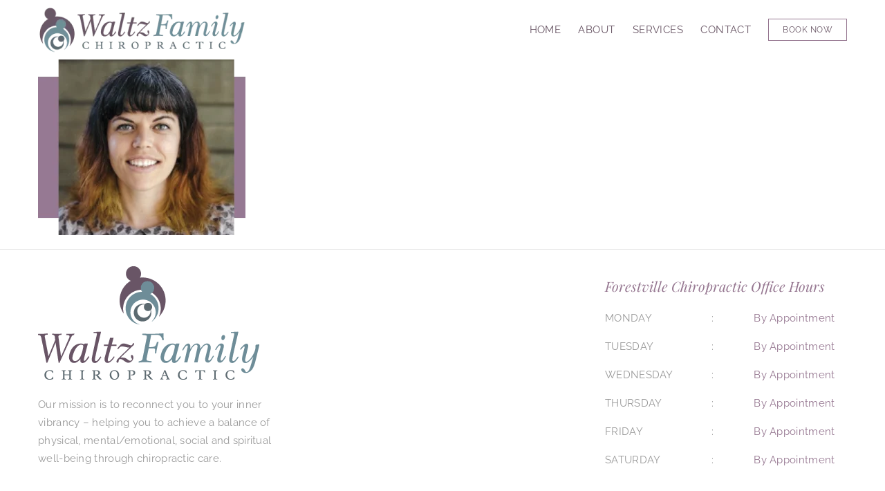

--- FILE ---
content_type: text/html; charset=UTF-8
request_url: https://waltzfamilychiropractic.com/about/jennifer/
body_size: 9860
content:
<!DOCTYPE html><html class="avada-html-layout-wide avada-html-header-position-top" lang="en-US" prefix="og: http://ogp.me/ns# fb: http://ogp.me/ns/fb#"><head><script data-no-optimize="1">var litespeed_docref=sessionStorage.getItem("litespeed_docref");litespeed_docref&&(Object.defineProperty(document,"referrer",{get:function(){return litespeed_docref}}),sessionStorage.removeItem("litespeed_docref"));</script> <meta http-equiv="X-UA-Compatible" content="IE=edge" /><meta http-equiv="Content-Type" content="text/html; charset=utf-8"/><meta name="viewport" content="width=device-width, initial-scale=1" /><meta name='robots' content='index, follow, max-image-preview:large, max-snippet:-1, max-video-preview:-1' /><title>Jennifer - Waltz Family Chiropractic | Chiropractor in Oakland</title><link rel="canonical" href="https://waltzfamilychiropractic.com/about/jennifer/" /><meta property="og:locale" content="en_US" /><meta property="og:type" content="article" /><meta property="og:title" content="Jennifer - Waltz Family Chiropractic | Chiropractor in Oakland" /><meta property="og:url" content="https://waltzfamilychiropractic.com/about/jennifer/" /><meta property="og:site_name" content="Waltz Family Chiropractic | Chiropractor in Oakland" /><meta property="article:modified_time" content="2017-09-25T11:11:58+00:00" /><meta property="og:image" content="https://waltzfamilychiropractic.com/about/jennifer" /><meta property="og:image:width" content="313" /><meta property="og:image:height" content="265" /><meta property="og:image:type" content="image/png" /><meta name="twitter:card" content="summary_large_image" /> <script type="application/ld+json" class="yoast-schema-graph">{"@context":"https://schema.org","@graph":[{"@type":"WebPage","@id":"https://waltzfamilychiropractic.com/about/jennifer/","url":"https://waltzfamilychiropractic.com/about/jennifer/","name":"Jennifer - Waltz Family Chiropractic | Chiropractor in Oakland","isPartOf":{"@id":"https://waltzfamilychiropractic.com/#website"},"primaryImageOfPage":{"@id":"https://waltzfamilychiropractic.com/about/jennifer/#primaryimage"},"image":{"@id":"https://waltzfamilychiropractic.com/about/jennifer/#primaryimage"},"thumbnailUrl":"https://waltzfamilychiropractic.com/wp-content/uploads/2017/08/Jennifer.png","datePublished":"2017-08-08T15:49:14+00:00","dateModified":"2017-09-25T11:11:58+00:00","breadcrumb":{"@id":"https://waltzfamilychiropractic.com/about/jennifer/#breadcrumb"},"inLanguage":"en-US","potentialAction":[{"@type":"ReadAction","target":["https://waltzfamilychiropractic.com/about/jennifer/"]}]},{"@type":"ImageObject","inLanguage":"en-US","@id":"https://waltzfamilychiropractic.com/about/jennifer/#primaryimage","url":"https://waltzfamilychiropractic.com/wp-content/uploads/2017/08/Jennifer.png","contentUrl":"https://waltzfamilychiropractic.com/wp-content/uploads/2017/08/Jennifer.png","width":313,"height":265,"caption":"Waltz Family Chiropractic | Chiropractor in Oakland"},{"@type":"BreadcrumbList","@id":"https://waltzfamilychiropractic.com/about/jennifer/#breadcrumb","itemListElement":[{"@type":"ListItem","position":1,"name":"Home","item":"https://waltzfamilychiropractic.com/"},{"@type":"ListItem","position":2,"name":"About","item":"https://waltzfamilychiropractic.com/about/"},{"@type":"ListItem","position":3,"name":"Jennifer"}]},{"@type":"WebSite","@id":"https://waltzfamilychiropractic.com/#website","url":"https://waltzfamilychiropractic.com/","name":"Waltz Family Chiropractic | Chiropractor in Forestville","description":"Chiropractor in Oakland","potentialAction":[{"@type":"SearchAction","target":{"@type":"EntryPoint","urlTemplate":"https://waltzfamilychiropractic.com/?s={search_term_string}"},"query-input":{"@type":"PropertyValueSpecification","valueRequired":true,"valueName":"search_term_string"}}],"inLanguage":"en-US"}]}</script> <link rel="alternate" type="application/rss+xml" title="Waltz Family Chiropractic | Chiropractor in Oakland &raquo; Feed" href="https://waltzfamilychiropractic.com/feed/" /><link rel="alternate" type="application/rss+xml" title="Waltz Family Chiropractic | Chiropractor in Oakland &raquo; Comments Feed" href="https://waltzfamilychiropractic.com/comments/feed/" /><link rel="alternate" type="text/calendar" title="Waltz Family Chiropractic | Chiropractor in Oakland &raquo; iCal Feed" href="https://waltzfamilychiropractic.com/events/?ical=1" /><link rel="shortcut icon" href="https://waltzfamilychiropractic.com/wp-content/uploads/2017/08/fav16.png" type="image/x-icon" /><link rel="apple-touch-icon" href="https://waltzfamilychiropractic.com/wp-content/uploads/2017/08/fav57.png"><link rel="apple-touch-icon" sizes="180x180" href="https://waltzfamilychiropractic.com/wp-content/uploads/2017/08/fav114.png"><link rel="apple-touch-icon" sizes="152x152" href="https://waltzfamilychiropractic.com/wp-content/uploads/2017/08/fav72.png"><link rel="apple-touch-icon" sizes="167x167" href="https://waltzfamilychiropractic.com/wp-content/uploads/2017/08/fav144.png"><link rel="alternate" type="application/rss+xml" title="Waltz Family Chiropractic | Chiropractor in Oakland &raquo; Jennifer Comments Feed" href="https://waltzfamilychiropractic.com/about/jennifer/feed/" /><link rel="alternate" title="oEmbed (JSON)" type="application/json+oembed" href="https://waltzfamilychiropractic.com/wp-json/oembed/1.0/embed?url=https%3A%2F%2Fwaltzfamilychiropractic.com%2Fabout%2Fjennifer%2F" /><link rel="alternate" title="oEmbed (XML)" type="text/xml+oembed" href="https://waltzfamilychiropractic.com/wp-json/oembed/1.0/embed?url=https%3A%2F%2Fwaltzfamilychiropractic.com%2Fabout%2Fjennifer%2F&#038;format=xml" /><meta property="og:title" content="Jennifer"/><meta property="og:type" content="article"/><meta property="og:url" content="https://waltzfamilychiropractic.com/about/jennifer/"/><meta property="og:site_name" content="Waltz Family Chiropractic | Chiropractor in Oakland"/><meta property="og:description" content=""/><meta property="og:image" content="https://waltzfamilychiropractic.com/wp-content/uploads/2017/08/logo-1.png"/><link data-optimized="2" rel="stylesheet" href="https://waltzfamilychiropractic.com/wp-content/litespeed/css/2014f4a6cac1419a13c937afa55eb32d.css?ver=9c831" /> <script type="litespeed/javascript" data-src="https://waltzfamilychiropractic.com/wp-includes/js/jquery/jquery.min.js" id="jquery-core-js"></script> <link rel="https://api.w.org/" href="https://waltzfamilychiropractic.com/wp-json/" /><link rel="alternate" title="JSON" type="application/json" href="https://waltzfamilychiropractic.com/wp-json/wp/v2/media/248" /><link rel="EditURI" type="application/rsd+xml" title="RSD" href="https://waltzfamilychiropractic.com/xmlrpc.php?rsd" /><meta name="google-site-verification" content="UDLWtVvzdqK5f-2leKMa6Jkc3oYhjvGcV08JyUYiTd8" /><meta name="tec-api-version" content="v1"><meta name="tec-api-origin" content="https://waltzfamilychiropractic.com"><link rel="alternate" href="https://waltzfamilychiropractic.com/wp-json/tribe/events/v1/" />
 <script type="litespeed/javascript">(function(w,d,s,l,i){w[l]=w[l]||[];w[l].push({'gtm.start':new Date().getTime(),event:'gtm.js'});var f=d.getElementsByTagName(s)[0],j=d.createElement(s),dl=l!='dataLayer'?'&l='+l:'';j.async=!0;j.src='https://www.googletagmanager.com/gtm.js?id='+i+dl;f.parentNode.insertBefore(j,f)})(window,document,'script','dataLayer','GTM-NCZQMLW')</script>  <script type="litespeed/javascript">(function(w,d,s,l,i){w[l]=w[l]||[];w[l].push({'gtm.start':new Date().getTime(),event:'gtm.js'});var f=d.getElementsByTagName(s)[0],j=d.createElement(s),dl=l!='dataLayer'?'&l='+l:'';j.async=!0;j.src='https://www.googletagmanager.com/gtm.js?id='+i+dl;f.parentNode.insertBefore(j,f)})(window,document,'script','dataLayer','GTM-TC53FX5')</script> </head><body data-rsssl=1 class="attachment wp-singular attachment-template-default attachmentid-248 attachment-png wp-theme-Avada wp-child-theme-Avada-Child-Theme tribe-no-js fusion-image-hovers fusion-pagination-sizing fusion-button_size-large fusion-button_type-flat fusion-button_span-no avada-image-rollover-circle-yes avada-image-rollover-no fusion-body ltr fusion-sticky-header no-mobile-slidingbar no-mobile-totop avada-has-rev-slider-styles fusion-disable-outline fusion-sub-menu-fade mobile-logo-pos-left layout-wide-mode avada-has-boxed-modal-shadow-none layout-scroll-offset-full avada-has-zero-margin-offset-top fusion-top-header menu-text-align-center mobile-menu-design-modern fusion-show-pagination-text fusion-header-layout-v1 avada-responsive avada-footer-fx-none avada-menu-highlight-style-bar fusion-search-form-classic fusion-main-menu-search-dropdown fusion-avatar-square avada-sticky-shrinkage avada-dropdown-styles avada-blog-layout-large avada-blog-archive-layout-large avada-ec-not-100-width avada-ec-meta-layout-sidebar avada-header-shadow-no avada-menu-icon-position-left avada-has-megamenu-shadow avada-has-mainmenu-dropdown-divider avada-has-breadcrumb-mobile-hidden avada-has-titlebar-hide avada-social-full-transparent avada-has-pagination-padding avada-flyout-menu-direction-fade avada-ec-views-v2">
<a class="skip-link screen-reader-text" href="#content">Skip to content</a><div id="boxed-wrapper"><div class="fusion-sides-frame"></div><div id="wrapper" class="fusion-wrapper"><div id="home" style="position:relative;top:-1px;"></div><header class="fusion-header-wrapper"><div class="fusion-header-v1 fusion-logo-alignment fusion-logo-left fusion-sticky-menu- fusion-sticky-logo- fusion-mobile-logo-1  fusion-mobile-menu-design-modern"><div class="fusion-header-sticky-height"></div><div class="fusion-header"><div class="fusion-row"><div class="fusion-logo" data-margin-top="10px" data-margin-bottom="10px" data-margin-left="0px" data-margin-right="0px">
<a class="fusion-logo-link"  href="https://waltzfamilychiropractic.com/" >
<img data-lazyloaded="1" src="[data-uri]" data-src="https://waltzfamilychiropractic.com/wp-content/uploads/2017/08/logo-1.png.webp" data-srcset="https://waltzfamilychiropractic.com/wp-content/uploads/2017/08/logo-1.png.webp 1x" width="300" height="66" alt="Waltz Family Chiropractic | Chiropractor in Oakland Logo" data-retina_logo_url="" class="fusion-standard-logo" />
<img data-lazyloaded="1" src="[data-uri]" data-src="https://waltzfamilychiropractic.com/wp-content/uploads/2017/11/logo-mobile.png.webp" data-srcset="https://waltzfamilychiropractic.com/wp-content/uploads/2017/11/logo-mobile.png.webp 1x, https://waltzfamilychiropractic.com/wp-content/uploads/2017/08/logo.png 2x" width="250" height="55" style="max-height:55px;height:auto;" alt="Waltz Family Chiropractic | Chiropractor in Oakland Logo" data-retina_logo_url="https://waltzfamilychiropractic.com/wp-content/uploads/2017/08/logo.png" class="fusion-mobile-logo" />
</a></div><nav class="fusion-main-menu" aria-label="Main Menu"><ul id="menu-main-navigation" class="fusion-menu"><li  id="menu-item-89"  class="menu-item menu-item-type-post_type menu-item-object-page menu-item-home menu-item-89"  data-item-id="89"><a  href="https://waltzfamilychiropractic.com/" class="fusion-bar-highlight"><span class="menu-text">Home</span></a></li><li  id="menu-item-88"  class="menu-item menu-item-type-post_type menu-item-object-page menu-item-88"  data-item-id="88"><a  href="https://waltzfamilychiropractic.com/about/" class="fusion-bar-highlight"><span class="menu-text">About</span></a></li><li  id="menu-item-446"  class="menu-item menu-item-type-custom menu-item-object-custom menu-item-has-children menu-item-446 fusion-megamenu-menu "  data-item-id="446"><a  href="#" class="fusion-bar-highlight"><span class="menu-text">Services</span></a><div class="fusion-megamenu-wrapper fusion-columns-3 columns-per-row-3 columns-3 col-span-6"><div class="row"><div class="fusion-megamenu-holder" style="width:549.9978px;" data-width="549.9978px"><ul class="fusion-megamenu"><li  id="menu-item-445"  class="menu-item menu-item-type-post_type menu-item-object-page menu-item-445 fusion-megamenu-submenu menu-item-has-link fusion-megamenu-columns-3 col-lg-4 col-md-4 col-sm-4"  style="width:33.333333333333%;"><div class='fusion-megamenu-title'><a href="https://waltzfamilychiropractic.com/services/chiropractic-services/"><span class="fusion-megamenu-icon fusion-megamenu-thumbnail"><img data-lazyloaded="1" src="[data-uri]" width="200" height="300" data-src="https://waltzfamilychiropractic.com/wp-content/uploads/2017/07/prof-adjusting-photo-w-John-M.jpg.webp" alt="Waltz Family Chiropractic | Chiropractor in Oakland" title="prof adjusting photo w-John M"></span>Chiropractic</a></div></li><li  id="menu-item-442"  class="menu-item menu-item-type-post_type menu-item-object-page menu-item-442 fusion-megamenu-submenu menu-item-has-link fusion-megamenu-columns-3 col-lg-4 col-md-4 col-sm-4"  style="width:33.333333333333%;"><div class='fusion-megamenu-title'><a href="https://waltzfamilychiropractic.com/services/massage-services/"><span class="fusion-megamenu-icon fusion-megamenu-thumbnail"><img data-lazyloaded="1" src="[data-uri]" width="800" height="466" data-src="https://waltzfamilychiropractic.com/wp-content/uploads/2021/02/long-hold1.jpg.webp" alt="" title="long-hold1"></span>Massage</a></div></li><li  id="menu-item-1779"  class="menu-item menu-item-type-post_type menu-item-object-page menu-item-1779 fusion-megamenu-submenu menu-item-has-link fusion-megamenu-columns-3 col-lg-4 col-md-4 col-sm-4"  style="width:33.333333333333%;"><div class='fusion-megamenu-title'><a href="https://waltzfamilychiropractic.com/services/shockwave-therapy/"><span class="fusion-megamenu-icon fusion-megamenu-thumbnail"><img data-lazyloaded="1" src="[data-uri]" width="504" height="367" data-src="https://waltzfamilychiropractic.com/wp-content/uploads/2023/08/image-8.png.webp" alt="" title="image 8"></span>Shockwave Therapy</a></div></li></ul></div><div style="clear:both;"></div></div></div></li><li  id="menu-item-86"  class="menu-item menu-item-type-post_type menu-item-object-page menu-item-86"  data-item-id="86"><a  href="https://waltzfamilychiropractic.com/contact/" class="fusion-bar-highlight"><span class="menu-text">Contact</span></a></li><li  id="menu-item-699"  class="menu-item menu-item-type-custom menu-item-object-custom menu-item-699"  data-item-id="699"><a  target="_blank" rel="noopener noreferrer" href="https://waltzfamilychiro.janeapp.com/" class="fusion-bar-highlight"><span class="menu-text">Book Now</span></a></li></ul></nav><div class="fusion-mobile-menu-icons">
<a href="#" class="fusion-icon fusion-icon-bars" aria-label="Toggle mobile menu" aria-expanded="false"></a></div><nav class="fusion-mobile-nav-holder fusion-mobile-menu-text-align-left" aria-label="Main Menu Mobile"></nav></div></div></div><div class="fusion-clearfix"></div></header><div id="sliders-container"></div><div class="avada-page-titlebar-wrapper"></div><main id="main" class="clearfix "><div class="fusion-row" style=""><section id="content" style="width: 100%;"><div id="post-248" class="post-248 attachment type-attachment status-inherit hentry">
<span class="entry-title rich-snippet-hidden">Jennifer</span><span class="vcard rich-snippet-hidden"><span class="fn"><a href="https://waltzfamilychiropractic.com/author/waltzk_dev/" title="Posts by waltz_dev" rel="author">waltz_dev</a></span></span><span class="updated rich-snippet-hidden">2017-09-25T11:11:58+00:00</span><div class="post-content"><p class="attachment"><a data-rel="iLightbox[postimages]" data-title="" data-caption="" href='https://waltzfamilychiropractic.com/wp-content/uploads/2017/08/Jennifer.png'><img data-lazyloaded="1" src="[data-uri]" fetchpriority="high" decoding="async" width="300" height="254" data-src="https://waltzfamilychiropractic.com/wp-content/uploads/2017/08/Jennifer-300x254.png.webp" class="attachment-medium size-medium" alt="Waltz Family Chiropractic | Chiropractor in Oakland" data-srcset="https://waltzfamilychiropractic.com/wp-content/uploads/2017/08/Jennifer-200x169.png.webp 200w, https://waltzfamilychiropractic.com/wp-content/uploads/2017/08/Jennifer-300x254.png.webp 300w, https://waltzfamilychiropractic.com/wp-content/uploads/2017/08/Jennifer.png.webp 313w" data-sizes="(max-width: 300px) 100vw, 300px" /></a></p></div></div></section></div></main><div class="fusion-footer"><footer class="fusion-footer-widget-area fusion-widget-area"><div class="fusion-row"><div class="fusion-columns fusion-columns-3 fusion-widget-area"><div class="fusion-column col-lg-4 col-md-4 col-sm-4"><section id="media_image-5" class="fusion-footer-widget-column widget widget_media_image"><img data-lazyloaded="1" src="[data-uri]" width="320" height="169" data-src="https://waltzfamilychiropractic.com/wp-content/uploads/2017/09/footer-logo-1-min.png" class="image wp-image-787  attachment-full size-full" alt="Waltz Family Chiropractic | Chiropractor in Oakland" style="max-width: 100%; height: auto;" decoding="async" data-srcset="https://waltzfamilychiropractic.com/wp-content/uploads/2017/09/footer-logo-1-min-200x106.png 200w, https://waltzfamilychiropractic.com/wp-content/uploads/2017/09/footer-logo-1-min-300x158.png 300w, https://waltzfamilychiropractic.com/wp-content/uploads/2017/09/footer-logo-1-min.png 320w" data-sizes="(max-width: 320px) 100vw, 320px" /><div style="clear:both;"></div></section><section id="text-8" class="fusion-footer-widget-column widget widget_text"><div class="textwidget"><p><span style="font-weight: 400;">Our mission is to reconnect you to your inner vibrancy – helping you to achieve a balance of physical, mental/emotional, social and spiritual well-being through chiropractic care.</span></p></div><div style="clear:both;"></div></section></div><div class="fusion-column col-lg-4 col-md-4 col-sm-4"><section id="text-9" class="fusion-footer-widget-column widget widget_text" style="border-style: solid;border-color:transparent;border-width:0px;"><h4 class="widget-title">Forestville Chiropractic Office Hours</h4><div class="textwidget"><p class="footer-days">MONDAY</p><p class="footer-hours">By Appointment</p><p class="footer-days">TUESDAY</p><p class="footer-hours">By Appointment</p><p class="footer-days">WEDNESDAY</p><p class="footer-hours">By Appointment</p><p class="footer-days">THURSDAY</p><p class="footer-hours">By Appointment</p><p class="footer-days">FRIDAY</p><p class="footer-hours">By Appointment</p><p class="footer-days">SATURDAY</p><p class="footer-hours">By Appointment</p></div><div style="clear:both;"></div></section></div><div class="fusion-column fusion-column-last col-lg-4 col-md-4 col-sm-4"><section id="media_image-6" class="fusion-footer-widget-column widget widget_media_image"><img data-lazyloaded="1" src="[data-uri]" width="187" height="178" data-src="https://waltzfamilychiropractic.com/wp-content/uploads/2017/08/winner-1.png.webp" class="image wp-image-325  attachment-full size-full" alt="Waltz Family Chiropractic | Chiropractor in Oakland" style="max-width: 100%; height: auto;" decoding="async" /><div style="clear:both;"></div></section><section id="text-10" class="fusion-footer-widget-column widget widget_text" style="border-style: solid;border-color:transparent;border-width:0px;"><div class="textwidget"><p>Voted 2015’s<br />
the best Chiropractor<br />
in Oakland,CA</p></div><div style="clear:both;"></div></section></div><div class="fusion-clearfix"></div></div></div></footer><footer id="footer" class="fusion-footer-copyright-area"><div class="fusion-row"><div class="fusion-copyright-content"><div class="fusion-copyright-notice"><div>
2018  ©  Waltz Family Chiropractic   |   All Rights Reserved   |   Powered by <a href="https://www.webueno.com/" target="_blank">Webueno</a></div></div><div class="fusion-social-links-footer"><div class="fusion-social-networks"><div class="fusion-social-networks-wrapper"><a  class="fusion-social-network-icon fusion-tooltip fusion-facebook fusion-icon-facebook" style data-placement="right" data-title="Facebook" data-toggle="tooltip" title="Facebook" href="https://www.facebook.com/KaraWaltzChiropractic" target="_blank" rel="noopener noreferrer"><span class="screen-reader-text">Facebook</span></a><a  class="fusion-social-network-icon fusion-tooltip fusion-twitter fusion-icon-twitter" style data-placement="right" data-title="Twitter" data-toggle="tooltip" title="Twitter" href="https://twitter.com/KaraWaltzDC" target="_blank" rel="noopener noreferrer"><span class="screen-reader-text">Twitter</span></a><a  class="fusion-social-network-icon fusion-tooltip fusion-yelp fusion-icon-yelp" style data-placement="right" data-title="Yelp" data-toggle="tooltip" title="Yelp" href="https://www.yelp.com/biz/waltz-family-chiropractic-oakland" target="_blank" rel="noopener noreferrer"><span class="screen-reader-text">Yelp</span></a><a  class="fusion-social-network-icon fusion-tooltip fusion-linkedin fusion-icon-linkedin" style data-placement="right" data-title="LinkedIn" data-toggle="tooltip" title="LinkedIn" href="https://www.linkedin.com/in/karawaltzdc/" target="_blank" rel="noopener noreferrer"><span class="screen-reader-text">LinkedIn</span></a><a  class="fusion-social-network-icon fusion-tooltip fusion-instagram fusion-icon-instagram" style data-placement="right" data-title="Instagram" data-toggle="tooltip" title="Instagram" href="https://www.instagram.com/waltzfamilychiropractic/?igshid=MzRlODBiNWFlZA%3D%3D" target="_blank" rel="noopener noreferrer"><span class="screen-reader-text">Instagram</span></a><a  class="custom fusion-social-network-icon fusion-tooltip fusion-custom fusion-icon-custom fusion-last-social-icon" style="position:relative;" data-placement="right" data-title="Phone" data-toggle="tooltip" title="Phone" href="tel:(510) 379-9322" target="_blank" rel="noopener noreferrer"><span class="screen-reader-text">Phone</span><img data-lazyloaded="1" src="[data-uri]" width="16" height="16" data-src="https://waltzfamilychiropractic.com/wp-content/uploads/2017/08/phone-1.png" style="width:auto;" alt="Phone" /></a></div></div></div></div></div></footer></div><div class="fusion-sliding-bar-wrapper"></div></div></div><div class="fusion-top-frame"></div><div class="fusion-bottom-frame"></div><div class="fusion-boxed-shadow"></div>
<a class="fusion-one-page-text-link fusion-page-load-link"></a><div class="avada-footer-scripts"> <script type="speculationrules">{"prefetch":[{"source":"document","where":{"and":[{"href_matches":"/*"},{"not":{"href_matches":["/wp-*.php","/wp-admin/*","/wp-content/uploads/*","/wp-content/*","/wp-content/plugins/*","/wp-content/themes/Avada-Child-Theme/*","/wp-content/themes/Avada/*","/*\\?(.+)"]}},{"not":{"selector_matches":"a[rel~=\"nofollow\"]"}},{"not":{"selector_matches":".no-prefetch, .no-prefetch a"}}]},"eagerness":"conservative"}]}</script> 
<noscript><iframe data-lazyloaded="1" src="about:blank" data-litespeed-src="https://www.googletagmanager.com/ns.html?id=GTM-NCZQMLW"
height="0" width="0" style="display:none;visibility:hidden"></iframe></noscript><noscript><iframe data-lazyloaded="1" src="about:blank" data-litespeed-src="https://www.googletagmanager.com/ns.html?id=GTM-TC53FX5"
height="0" width="0" style="display:none;visibility:hidden"></iframe></noscript></div><div class="to-top-container to-top-right">
<a href="#" id="toTop" class="fusion-top-top-link">
<span class="screen-reader-text">Go to Top</span>
</a></div> <script data-no-optimize="1">window.lazyLoadOptions=Object.assign({},{threshold:300},window.lazyLoadOptions||{});!function(t,e){"object"==typeof exports&&"undefined"!=typeof module?module.exports=e():"function"==typeof define&&define.amd?define(e):(t="undefined"!=typeof globalThis?globalThis:t||self).LazyLoad=e()}(this,function(){"use strict";function e(){return(e=Object.assign||function(t){for(var e=1;e<arguments.length;e++){var n,a=arguments[e];for(n in a)Object.prototype.hasOwnProperty.call(a,n)&&(t[n]=a[n])}return t}).apply(this,arguments)}function o(t){return e({},at,t)}function l(t,e){return t.getAttribute(gt+e)}function c(t){return l(t,vt)}function s(t,e){return function(t,e,n){e=gt+e;null!==n?t.setAttribute(e,n):t.removeAttribute(e)}(t,vt,e)}function i(t){return s(t,null),0}function r(t){return null===c(t)}function u(t){return c(t)===_t}function d(t,e,n,a){t&&(void 0===a?void 0===n?t(e):t(e,n):t(e,n,a))}function f(t,e){et?t.classList.add(e):t.className+=(t.className?" ":"")+e}function _(t,e){et?t.classList.remove(e):t.className=t.className.replace(new RegExp("(^|\\s+)"+e+"(\\s+|$)")," ").replace(/^\s+/,"").replace(/\s+$/,"")}function g(t){return t.llTempImage}function v(t,e){!e||(e=e._observer)&&e.unobserve(t)}function b(t,e){t&&(t.loadingCount+=e)}function p(t,e){t&&(t.toLoadCount=e)}function n(t){for(var e,n=[],a=0;e=t.children[a];a+=1)"SOURCE"===e.tagName&&n.push(e);return n}function h(t,e){(t=t.parentNode)&&"PICTURE"===t.tagName&&n(t).forEach(e)}function a(t,e){n(t).forEach(e)}function m(t){return!!t[lt]}function E(t){return t[lt]}function I(t){return delete t[lt]}function y(e,t){var n;m(e)||(n={},t.forEach(function(t){n[t]=e.getAttribute(t)}),e[lt]=n)}function L(a,t){var o;m(a)&&(o=E(a),t.forEach(function(t){var e,n;e=a,(t=o[n=t])?e.setAttribute(n,t):e.removeAttribute(n)}))}function k(t,e,n){f(t,e.class_loading),s(t,st),n&&(b(n,1),d(e.callback_loading,t,n))}function A(t,e,n){n&&t.setAttribute(e,n)}function O(t,e){A(t,rt,l(t,e.data_sizes)),A(t,it,l(t,e.data_srcset)),A(t,ot,l(t,e.data_src))}function w(t,e,n){var a=l(t,e.data_bg_multi),o=l(t,e.data_bg_multi_hidpi);(a=nt&&o?o:a)&&(t.style.backgroundImage=a,n=n,f(t=t,(e=e).class_applied),s(t,dt),n&&(e.unobserve_completed&&v(t,e),d(e.callback_applied,t,n)))}function x(t,e){!e||0<e.loadingCount||0<e.toLoadCount||d(t.callback_finish,e)}function M(t,e,n){t.addEventListener(e,n),t.llEvLisnrs[e]=n}function N(t){return!!t.llEvLisnrs}function z(t){if(N(t)){var e,n,a=t.llEvLisnrs;for(e in a){var o=a[e];n=e,o=o,t.removeEventListener(n,o)}delete t.llEvLisnrs}}function C(t,e,n){var a;delete t.llTempImage,b(n,-1),(a=n)&&--a.toLoadCount,_(t,e.class_loading),e.unobserve_completed&&v(t,n)}function R(i,r,c){var l=g(i)||i;N(l)||function(t,e,n){N(t)||(t.llEvLisnrs={});var a="VIDEO"===t.tagName?"loadeddata":"load";M(t,a,e),M(t,"error",n)}(l,function(t){var e,n,a,o;n=r,a=c,o=u(e=i),C(e,n,a),f(e,n.class_loaded),s(e,ut),d(n.callback_loaded,e,a),o||x(n,a),z(l)},function(t){var e,n,a,o;n=r,a=c,o=u(e=i),C(e,n,a),f(e,n.class_error),s(e,ft),d(n.callback_error,e,a),o||x(n,a),z(l)})}function T(t,e,n){var a,o,i,r,c;t.llTempImage=document.createElement("IMG"),R(t,e,n),m(c=t)||(c[lt]={backgroundImage:c.style.backgroundImage}),i=n,r=l(a=t,(o=e).data_bg),c=l(a,o.data_bg_hidpi),(r=nt&&c?c:r)&&(a.style.backgroundImage='url("'.concat(r,'")'),g(a).setAttribute(ot,r),k(a,o,i)),w(t,e,n)}function G(t,e,n){var a;R(t,e,n),a=e,e=n,(t=Et[(n=t).tagName])&&(t(n,a),k(n,a,e))}function D(t,e,n){var a;a=t,(-1<It.indexOf(a.tagName)?G:T)(t,e,n)}function S(t,e,n){var a;t.setAttribute("loading","lazy"),R(t,e,n),a=e,(e=Et[(n=t).tagName])&&e(n,a),s(t,_t)}function V(t){t.removeAttribute(ot),t.removeAttribute(it),t.removeAttribute(rt)}function j(t){h(t,function(t){L(t,mt)}),L(t,mt)}function F(t){var e;(e=yt[t.tagName])?e(t):m(e=t)&&(t=E(e),e.style.backgroundImage=t.backgroundImage)}function P(t,e){var n;F(t),n=e,r(e=t)||u(e)||(_(e,n.class_entered),_(e,n.class_exited),_(e,n.class_applied),_(e,n.class_loading),_(e,n.class_loaded),_(e,n.class_error)),i(t),I(t)}function U(t,e,n,a){var o;n.cancel_on_exit&&(c(t)!==st||"IMG"===t.tagName&&(z(t),h(o=t,function(t){V(t)}),V(o),j(t),_(t,n.class_loading),b(a,-1),i(t),d(n.callback_cancel,t,e,a)))}function $(t,e,n,a){var o,i,r=(i=t,0<=bt.indexOf(c(i)));s(t,"entered"),f(t,n.class_entered),_(t,n.class_exited),o=t,i=a,n.unobserve_entered&&v(o,i),d(n.callback_enter,t,e,a),r||D(t,n,a)}function q(t){return t.use_native&&"loading"in HTMLImageElement.prototype}function H(t,o,i){t.forEach(function(t){return(a=t).isIntersecting||0<a.intersectionRatio?$(t.target,t,o,i):(e=t.target,n=t,a=o,t=i,void(r(e)||(f(e,a.class_exited),U(e,n,a,t),d(a.callback_exit,e,n,t))));var e,n,a})}function B(e,n){var t;tt&&!q(e)&&(n._observer=new IntersectionObserver(function(t){H(t,e,n)},{root:(t=e).container===document?null:t.container,rootMargin:t.thresholds||t.threshold+"px"}))}function J(t){return Array.prototype.slice.call(t)}function K(t){return t.container.querySelectorAll(t.elements_selector)}function Q(t){return c(t)===ft}function W(t,e){return e=t||K(e),J(e).filter(r)}function X(e,t){var n;(n=K(e),J(n).filter(Q)).forEach(function(t){_(t,e.class_error),i(t)}),t.update()}function t(t,e){var n,a,t=o(t);this._settings=t,this.loadingCount=0,B(t,this),n=t,a=this,Y&&window.addEventListener("online",function(){X(n,a)}),this.update(e)}var Y="undefined"!=typeof window,Z=Y&&!("onscroll"in window)||"undefined"!=typeof navigator&&/(gle|ing|ro)bot|crawl|spider/i.test(navigator.userAgent),tt=Y&&"IntersectionObserver"in window,et=Y&&"classList"in document.createElement("p"),nt=Y&&1<window.devicePixelRatio,at={elements_selector:".lazy",container:Z||Y?document:null,threshold:300,thresholds:null,data_src:"src",data_srcset:"srcset",data_sizes:"sizes",data_bg:"bg",data_bg_hidpi:"bg-hidpi",data_bg_multi:"bg-multi",data_bg_multi_hidpi:"bg-multi-hidpi",data_poster:"poster",class_applied:"applied",class_loading:"litespeed-loading",class_loaded:"litespeed-loaded",class_error:"error",class_entered:"entered",class_exited:"exited",unobserve_completed:!0,unobserve_entered:!1,cancel_on_exit:!0,callback_enter:null,callback_exit:null,callback_applied:null,callback_loading:null,callback_loaded:null,callback_error:null,callback_finish:null,callback_cancel:null,use_native:!1},ot="src",it="srcset",rt="sizes",ct="poster",lt="llOriginalAttrs",st="loading",ut="loaded",dt="applied",ft="error",_t="native",gt="data-",vt="ll-status",bt=[st,ut,dt,ft],pt=[ot],ht=[ot,ct],mt=[ot,it,rt],Et={IMG:function(t,e){h(t,function(t){y(t,mt),O(t,e)}),y(t,mt),O(t,e)},IFRAME:function(t,e){y(t,pt),A(t,ot,l(t,e.data_src))},VIDEO:function(t,e){a(t,function(t){y(t,pt),A(t,ot,l(t,e.data_src))}),y(t,ht),A(t,ct,l(t,e.data_poster)),A(t,ot,l(t,e.data_src)),t.load()}},It=["IMG","IFRAME","VIDEO"],yt={IMG:j,IFRAME:function(t){L(t,pt)},VIDEO:function(t){a(t,function(t){L(t,pt)}),L(t,ht),t.load()}},Lt=["IMG","IFRAME","VIDEO"];return t.prototype={update:function(t){var e,n,a,o=this._settings,i=W(t,o);{if(p(this,i.length),!Z&&tt)return q(o)?(e=o,n=this,i.forEach(function(t){-1!==Lt.indexOf(t.tagName)&&S(t,e,n)}),void p(n,0)):(t=this._observer,o=i,t.disconnect(),a=t,void o.forEach(function(t){a.observe(t)}));this.loadAll(i)}},destroy:function(){this._observer&&this._observer.disconnect(),K(this._settings).forEach(function(t){I(t)}),delete this._observer,delete this._settings,delete this.loadingCount,delete this.toLoadCount},loadAll:function(t){var e=this,n=this._settings;W(t,n).forEach(function(t){v(t,e),D(t,n,e)})},restoreAll:function(){var e=this._settings;K(e).forEach(function(t){P(t,e)})}},t.load=function(t,e){e=o(e);D(t,e)},t.resetStatus=function(t){i(t)},t}),function(t,e){"use strict";function n(){e.body.classList.add("litespeed_lazyloaded")}function a(){console.log("[LiteSpeed] Start Lazy Load"),o=new LazyLoad(Object.assign({},t.lazyLoadOptions||{},{elements_selector:"[data-lazyloaded]",callback_finish:n})),i=function(){o.update()},t.MutationObserver&&new MutationObserver(i).observe(e.documentElement,{childList:!0,subtree:!0,attributes:!0})}var o,i;t.addEventListener?t.addEventListener("load",a,!1):t.attachEvent("onload",a)}(window,document);</script><script data-no-optimize="1">window.litespeed_ui_events=window.litespeed_ui_events||["mouseover","click","keydown","wheel","touchmove","touchstart"];var urlCreator=window.URL||window.webkitURL;function litespeed_load_delayed_js_force(){console.log("[LiteSpeed] Start Load JS Delayed"),litespeed_ui_events.forEach(e=>{window.removeEventListener(e,litespeed_load_delayed_js_force,{passive:!0})}),document.querySelectorAll("iframe[data-litespeed-src]").forEach(e=>{e.setAttribute("src",e.getAttribute("data-litespeed-src"))}),"loading"==document.readyState?window.addEventListener("DOMContentLoaded",litespeed_load_delayed_js):litespeed_load_delayed_js()}litespeed_ui_events.forEach(e=>{window.addEventListener(e,litespeed_load_delayed_js_force,{passive:!0})});async function litespeed_load_delayed_js(){let t=[];for(var d in document.querySelectorAll('script[type="litespeed/javascript"]').forEach(e=>{t.push(e)}),t)await new Promise(e=>litespeed_load_one(t[d],e));document.dispatchEvent(new Event("DOMContentLiteSpeedLoaded")),window.dispatchEvent(new Event("DOMContentLiteSpeedLoaded"))}function litespeed_load_one(t,e){console.log("[LiteSpeed] Load ",t);var d=document.createElement("script");d.addEventListener("load",e),d.addEventListener("error",e),t.getAttributeNames().forEach(e=>{"type"!=e&&d.setAttribute("data-src"==e?"src":e,t.getAttribute(e))});let a=!(d.type="text/javascript");!d.src&&t.textContent&&(d.src=litespeed_inline2src(t.textContent),a=!0),t.after(d),t.remove(),a&&e()}function litespeed_inline2src(t){try{var d=urlCreator.createObjectURL(new Blob([t.replace(/^(?:<!--)?(.*?)(?:-->)?$/gm,"$1")],{type:"text/javascript"}))}catch(e){d="data:text/javascript;base64,"+btoa(t.replace(/^(?:<!--)?(.*?)(?:-->)?$/gm,"$1"))}return d}</script><script data-no-optimize="1">var litespeed_vary=document.cookie.replace(/(?:(?:^|.*;\s*)_lscache_vary\s*\=\s*([^;]*).*$)|^.*$/,"");litespeed_vary||fetch("/wp-content/plugins/litespeed-cache/guest.vary.php",{method:"POST",cache:"no-cache",redirect:"follow"}).then(e=>e.json()).then(e=>{console.log(e),e.hasOwnProperty("reload")&&"yes"==e.reload&&(sessionStorage.setItem("litespeed_docref",document.referrer),window.location.reload(!0))});</script><script data-optimized="1" type="litespeed/javascript" data-src="https://waltzfamilychiropractic.com/wp-content/litespeed/js/2b09a18ceeef285b305b64ddba9c5dfb.js?ver=9c831"></script><script defer src="https://static.cloudflareinsights.com/beacon.min.js/vcd15cbe7772f49c399c6a5babf22c1241717689176015" integrity="sha512-ZpsOmlRQV6y907TI0dKBHq9Md29nnaEIPlkf84rnaERnq6zvWvPUqr2ft8M1aS28oN72PdrCzSjY4U6VaAw1EQ==" data-cf-beacon='{"version":"2024.11.0","token":"eee21c9a4a874d9f94928ffbc8697ef4","r":1,"server_timing":{"name":{"cfCacheStatus":true,"cfEdge":true,"cfExtPri":true,"cfL4":true,"cfOrigin":true,"cfSpeedBrain":true},"location_startswith":null}}' crossorigin="anonymous"></script>
</body></html>
<!-- Page optimized by LiteSpeed Cache @2026-01-30 09:21:38 -->

<!-- Page cached by LiteSpeed Cache 7.7 on 2026-01-30 09:21:38 -->
<!-- Guest Mode -->
<!-- QUIC.cloud UCSS in queue -->